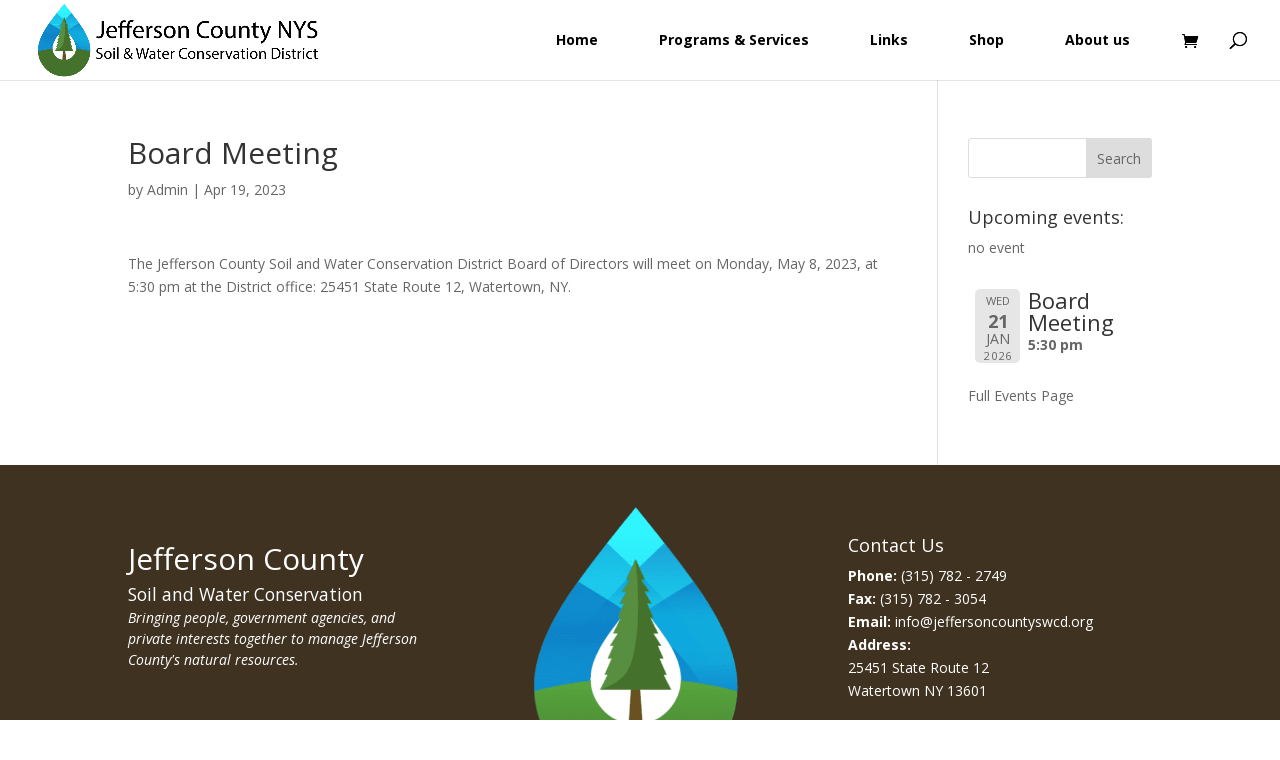

--- FILE ---
content_type: text/css
request_url: https://jeffersoncountyswcd.org/wp-content/et-cache/global/et-divi-customizer-global.min.css?ver=1758202311
body_size: 1433
content:
body,.et_pb_column_1_2 .et_quote_content blockquote cite,.et_pb_column_1_2 .et_link_content a.et_link_main_url,.et_pb_column_1_3 .et_quote_content blockquote cite,.et_pb_column_3_8 .et_quote_content blockquote cite,.et_pb_column_1_4 .et_quote_content blockquote cite,.et_pb_blog_grid .et_quote_content blockquote cite,.et_pb_column_1_3 .et_link_content a.et_link_main_url,.et_pb_column_3_8 .et_link_content a.et_link_main_url,.et_pb_column_1_4 .et_link_content a.et_link_main_url,.et_pb_blog_grid .et_link_content a.et_link_main_url,body .et_pb_bg_layout_light .et_pb_post p,body .et_pb_bg_layout_dark .et_pb_post p{font-size:14px}.et_pb_slide_content,.et_pb_best_value{font-size:15px}#top-header,#top-header a{color:#020202}.et_header_style_centered .mobile_nav .select_page,.et_header_style_split .mobile_nav .select_page,.et_nav_text_color_light #top-menu>li>a,.et_nav_text_color_dark #top-menu>li>a,#top-menu a,.et_mobile_menu li a,.et_nav_text_color_light .et_mobile_menu li a,.et_nav_text_color_dark .et_mobile_menu li a,#et_search_icon:before,.et_search_form_container input,span.et_close_search_field:after,#et-top-navigation .et-cart-info{color:#020202}.et_search_form_container input::-moz-placeholder{color:#020202}.et_search_form_container input::-webkit-input-placeholder{color:#020202}.et_search_form_container input:-ms-input-placeholder{color:#020202}#top-menu li a,.et_search_form_container input{font-weight:bold;font-style:normal;text-transform:none;text-decoration:none}.et_search_form_container input::-moz-placeholder{font-weight:bold;font-style:normal;text-transform:none;text-decoration:none}.et_search_form_container input::-webkit-input-placeholder{font-weight:bold;font-style:normal;text-transform:none;text-decoration:none}.et_search_form_container input:-ms-input-placeholder{font-weight:bold;font-style:normal;text-transform:none;text-decoration:none}#main-footer{background-color:#3f3221}#main-footer .footer-widget h4,#main-footer .widget_block h1,#main-footer .widget_block h2,#main-footer .widget_block h3,#main-footer .widget_block h4,#main-footer .widget_block h5,#main-footer .widget_block h6{color:#ffffff}#et-footer-nav .bottom-nav li.current-menu-item a{color:#f722be}#footer-bottom{background-color:#2c2417}#footer-info,#footer-info a{color:#ffffff}#footer-bottom .et-social-icon a{font-size:19px}#footer-bottom .et-social-icon a{color:#ffffff}@media only screen and (min-width:981px){.et_header_style_left #et-top-navigation,.et_header_style_split #et-top-navigation{padding:38px 0 0 0}.et_header_style_left #et-top-navigation nav>ul>li>a,.et_header_style_split #et-top-navigation nav>ul>li>a{padding-bottom:38px}.et_header_style_split .centered-inline-logo-wrap{width:75px;margin:-75px 0}.et_header_style_split .centered-inline-logo-wrap #logo{max-height:75px}.et_pb_svg_logo.et_header_style_split .centered-inline-logo-wrap #logo{height:75px}.et_header_style_centered #top-menu>li>a{padding-bottom:14px}.et_header_style_slide #et-top-navigation,.et_header_style_fullscreen #et-top-navigation{padding:29px 0 29px 0!important}.et_header_style_centered #main-header .logo_container{height:75px}#logo{max-height:100%}.et_pb_svg_logo #logo{height:100%}.et_header_style_centered.et_hide_primary_logo #main-header:not(.et-fixed-header) .logo_container,.et_header_style_centered.et_hide_fixed_logo #main-header.et-fixed-header .logo_container{height:13.5px}.et_header_style_left .et-fixed-header #et-top-navigation,.et_header_style_split .et-fixed-header #et-top-navigation{padding:38px 0 0 0}.et_header_style_left .et-fixed-header #et-top-navigation nav>ul>li>a,.et_header_style_split .et-fixed-header #et-top-navigation nav>ul>li>a{padding-bottom:38px}.et_header_style_centered header#main-header.et-fixed-header .logo_container{height:75px}.et_header_style_split #main-header.et-fixed-header .centered-inline-logo-wrap{width:75px;margin:-75px 0}.et_header_style_split .et-fixed-header .centered-inline-logo-wrap #logo{max-height:75px}.et_pb_svg_logo.et_header_style_split .et-fixed-header .centered-inline-logo-wrap #logo{height:75px}.et_header_style_slide .et-fixed-header #et-top-navigation,.et_header_style_fullscreen .et-fixed-header #et-top-navigation{padding:29px 0 29px 0!important}.et-fixed-header #top-menu a,.et-fixed-header #et_search_icon:before,.et-fixed-header #et_top_search .et-search-form input,.et-fixed-header .et_search_form_container input,.et-fixed-header .et_close_search_field:after,.et-fixed-header #et-top-navigation .et-cart-info{color:#020202!important}.et-fixed-header .et_search_form_container input::-moz-placeholder{color:#020202!important}.et-fixed-header .et_search_form_container input::-webkit-input-placeholder{color:#020202!important}.et-fixed-header .et_search_form_container input:-ms-input-placeholder{color:#020202!important}.et-fixed-header#top-header a{color:#020202}}@media only screen and (min-width:1350px){.et_pb_row{padding:27px 0}.et_pb_section{padding:54px 0}.single.et_pb_pagebuilder_layout.et_full_width_page .et_post_meta_wrapper{padding-top:81px}.et_pb_fullwidth_section{padding:0}}@media only screen and (min-width :981px){#top-menu .menu-item-has-children>a:first-child,#et-secondary-nav .menu-item-has-children>a:first-child{padding-right:0px}#top-menu .menu-item-has-children>a:first-child:after,#et-secondary-nav .menu-item-has-children>a:first-child:after{display:none}#et-top-navigation{padding-top:0px!important;font-weight:100}#top-menu li{margin-left:-3px;padding-right:0px}#top-menu li>a{padding:33px 30px 33px 30px!important}.et-cart-info{padding-top:33px!important}#et_top_search{margin-top:35px!important}#top-menu a{color:#000}#top-menu li.current-menu-item{background-color:#febe28}#top-menu li.current-menu-item>a{color:#ffffff!important}#top-menu li:hover{background-color:#febe28}#top-menu li>a:hover{color:#ffffff;opacity:1!important}.current-menu-ancestor{background-color:#febe28}.current-menu-ancestor a{color:#ffffff!important}.sub-menu{padding:0px!important}#top-menu li li a{padding:19px 5px 19px 8px!important}.current-menu-ancestor .sub-menu a{color:#ffffff!important}.current-menu-ancestor .sub-menu a:hover{color:#ffffff!important}}#mysidebar #event_list_widget-3{float:none!important;width:100%!important;margin-bottom:30px!important}#mysidebar .et_pb_widget{float:none!important;width:100%!important;margin-bottom:30px!important}.et_pb_team_member_image{margin-right:15px!important}.home .event-list .startdate,.event-list .enddate{background-color:rgb(68,114,45)}.home .event-title h3{color:#ffffff;font-size:14px}.event-date .enddate{color:#ffffff!important}